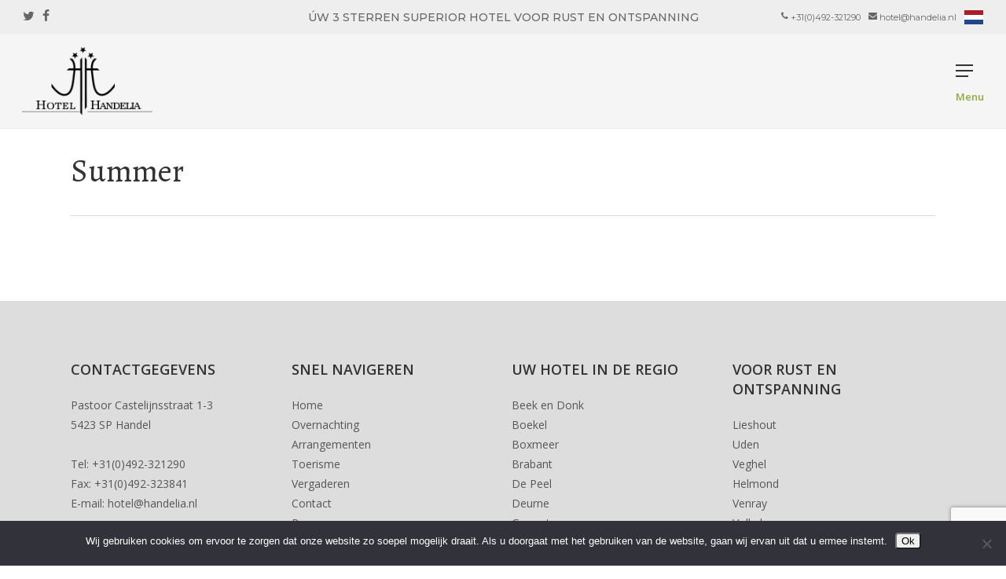

--- FILE ---
content_type: text/html; charset=utf-8
request_url: https://www.google.com/recaptcha/api2/anchor?ar=1&k=6LfaXgYrAAAAAH7BrWF8vhWC6v-4p9XDISLpnQde&co=aHR0cHM6Ly93d3cuaGFuZGVsaWEubmw6NDQz&hl=en&v=PoyoqOPhxBO7pBk68S4YbpHZ&size=invisible&anchor-ms=20000&execute-ms=30000&cb=od3klrlbv5gf
body_size: 48686
content:
<!DOCTYPE HTML><html dir="ltr" lang="en"><head><meta http-equiv="Content-Type" content="text/html; charset=UTF-8">
<meta http-equiv="X-UA-Compatible" content="IE=edge">
<title>reCAPTCHA</title>
<style type="text/css">
/* cyrillic-ext */
@font-face {
  font-family: 'Roboto';
  font-style: normal;
  font-weight: 400;
  font-stretch: 100%;
  src: url(//fonts.gstatic.com/s/roboto/v48/KFO7CnqEu92Fr1ME7kSn66aGLdTylUAMa3GUBHMdazTgWw.woff2) format('woff2');
  unicode-range: U+0460-052F, U+1C80-1C8A, U+20B4, U+2DE0-2DFF, U+A640-A69F, U+FE2E-FE2F;
}
/* cyrillic */
@font-face {
  font-family: 'Roboto';
  font-style: normal;
  font-weight: 400;
  font-stretch: 100%;
  src: url(//fonts.gstatic.com/s/roboto/v48/KFO7CnqEu92Fr1ME7kSn66aGLdTylUAMa3iUBHMdazTgWw.woff2) format('woff2');
  unicode-range: U+0301, U+0400-045F, U+0490-0491, U+04B0-04B1, U+2116;
}
/* greek-ext */
@font-face {
  font-family: 'Roboto';
  font-style: normal;
  font-weight: 400;
  font-stretch: 100%;
  src: url(//fonts.gstatic.com/s/roboto/v48/KFO7CnqEu92Fr1ME7kSn66aGLdTylUAMa3CUBHMdazTgWw.woff2) format('woff2');
  unicode-range: U+1F00-1FFF;
}
/* greek */
@font-face {
  font-family: 'Roboto';
  font-style: normal;
  font-weight: 400;
  font-stretch: 100%;
  src: url(//fonts.gstatic.com/s/roboto/v48/KFO7CnqEu92Fr1ME7kSn66aGLdTylUAMa3-UBHMdazTgWw.woff2) format('woff2');
  unicode-range: U+0370-0377, U+037A-037F, U+0384-038A, U+038C, U+038E-03A1, U+03A3-03FF;
}
/* math */
@font-face {
  font-family: 'Roboto';
  font-style: normal;
  font-weight: 400;
  font-stretch: 100%;
  src: url(//fonts.gstatic.com/s/roboto/v48/KFO7CnqEu92Fr1ME7kSn66aGLdTylUAMawCUBHMdazTgWw.woff2) format('woff2');
  unicode-range: U+0302-0303, U+0305, U+0307-0308, U+0310, U+0312, U+0315, U+031A, U+0326-0327, U+032C, U+032F-0330, U+0332-0333, U+0338, U+033A, U+0346, U+034D, U+0391-03A1, U+03A3-03A9, U+03B1-03C9, U+03D1, U+03D5-03D6, U+03F0-03F1, U+03F4-03F5, U+2016-2017, U+2034-2038, U+203C, U+2040, U+2043, U+2047, U+2050, U+2057, U+205F, U+2070-2071, U+2074-208E, U+2090-209C, U+20D0-20DC, U+20E1, U+20E5-20EF, U+2100-2112, U+2114-2115, U+2117-2121, U+2123-214F, U+2190, U+2192, U+2194-21AE, U+21B0-21E5, U+21F1-21F2, U+21F4-2211, U+2213-2214, U+2216-22FF, U+2308-230B, U+2310, U+2319, U+231C-2321, U+2336-237A, U+237C, U+2395, U+239B-23B7, U+23D0, U+23DC-23E1, U+2474-2475, U+25AF, U+25B3, U+25B7, U+25BD, U+25C1, U+25CA, U+25CC, U+25FB, U+266D-266F, U+27C0-27FF, U+2900-2AFF, U+2B0E-2B11, U+2B30-2B4C, U+2BFE, U+3030, U+FF5B, U+FF5D, U+1D400-1D7FF, U+1EE00-1EEFF;
}
/* symbols */
@font-face {
  font-family: 'Roboto';
  font-style: normal;
  font-weight: 400;
  font-stretch: 100%;
  src: url(//fonts.gstatic.com/s/roboto/v48/KFO7CnqEu92Fr1ME7kSn66aGLdTylUAMaxKUBHMdazTgWw.woff2) format('woff2');
  unicode-range: U+0001-000C, U+000E-001F, U+007F-009F, U+20DD-20E0, U+20E2-20E4, U+2150-218F, U+2190, U+2192, U+2194-2199, U+21AF, U+21E6-21F0, U+21F3, U+2218-2219, U+2299, U+22C4-22C6, U+2300-243F, U+2440-244A, U+2460-24FF, U+25A0-27BF, U+2800-28FF, U+2921-2922, U+2981, U+29BF, U+29EB, U+2B00-2BFF, U+4DC0-4DFF, U+FFF9-FFFB, U+10140-1018E, U+10190-1019C, U+101A0, U+101D0-101FD, U+102E0-102FB, U+10E60-10E7E, U+1D2C0-1D2D3, U+1D2E0-1D37F, U+1F000-1F0FF, U+1F100-1F1AD, U+1F1E6-1F1FF, U+1F30D-1F30F, U+1F315, U+1F31C, U+1F31E, U+1F320-1F32C, U+1F336, U+1F378, U+1F37D, U+1F382, U+1F393-1F39F, U+1F3A7-1F3A8, U+1F3AC-1F3AF, U+1F3C2, U+1F3C4-1F3C6, U+1F3CA-1F3CE, U+1F3D4-1F3E0, U+1F3ED, U+1F3F1-1F3F3, U+1F3F5-1F3F7, U+1F408, U+1F415, U+1F41F, U+1F426, U+1F43F, U+1F441-1F442, U+1F444, U+1F446-1F449, U+1F44C-1F44E, U+1F453, U+1F46A, U+1F47D, U+1F4A3, U+1F4B0, U+1F4B3, U+1F4B9, U+1F4BB, U+1F4BF, U+1F4C8-1F4CB, U+1F4D6, U+1F4DA, U+1F4DF, U+1F4E3-1F4E6, U+1F4EA-1F4ED, U+1F4F7, U+1F4F9-1F4FB, U+1F4FD-1F4FE, U+1F503, U+1F507-1F50B, U+1F50D, U+1F512-1F513, U+1F53E-1F54A, U+1F54F-1F5FA, U+1F610, U+1F650-1F67F, U+1F687, U+1F68D, U+1F691, U+1F694, U+1F698, U+1F6AD, U+1F6B2, U+1F6B9-1F6BA, U+1F6BC, U+1F6C6-1F6CF, U+1F6D3-1F6D7, U+1F6E0-1F6EA, U+1F6F0-1F6F3, U+1F6F7-1F6FC, U+1F700-1F7FF, U+1F800-1F80B, U+1F810-1F847, U+1F850-1F859, U+1F860-1F887, U+1F890-1F8AD, U+1F8B0-1F8BB, U+1F8C0-1F8C1, U+1F900-1F90B, U+1F93B, U+1F946, U+1F984, U+1F996, U+1F9E9, U+1FA00-1FA6F, U+1FA70-1FA7C, U+1FA80-1FA89, U+1FA8F-1FAC6, U+1FACE-1FADC, U+1FADF-1FAE9, U+1FAF0-1FAF8, U+1FB00-1FBFF;
}
/* vietnamese */
@font-face {
  font-family: 'Roboto';
  font-style: normal;
  font-weight: 400;
  font-stretch: 100%;
  src: url(//fonts.gstatic.com/s/roboto/v48/KFO7CnqEu92Fr1ME7kSn66aGLdTylUAMa3OUBHMdazTgWw.woff2) format('woff2');
  unicode-range: U+0102-0103, U+0110-0111, U+0128-0129, U+0168-0169, U+01A0-01A1, U+01AF-01B0, U+0300-0301, U+0303-0304, U+0308-0309, U+0323, U+0329, U+1EA0-1EF9, U+20AB;
}
/* latin-ext */
@font-face {
  font-family: 'Roboto';
  font-style: normal;
  font-weight: 400;
  font-stretch: 100%;
  src: url(//fonts.gstatic.com/s/roboto/v48/KFO7CnqEu92Fr1ME7kSn66aGLdTylUAMa3KUBHMdazTgWw.woff2) format('woff2');
  unicode-range: U+0100-02BA, U+02BD-02C5, U+02C7-02CC, U+02CE-02D7, U+02DD-02FF, U+0304, U+0308, U+0329, U+1D00-1DBF, U+1E00-1E9F, U+1EF2-1EFF, U+2020, U+20A0-20AB, U+20AD-20C0, U+2113, U+2C60-2C7F, U+A720-A7FF;
}
/* latin */
@font-face {
  font-family: 'Roboto';
  font-style: normal;
  font-weight: 400;
  font-stretch: 100%;
  src: url(//fonts.gstatic.com/s/roboto/v48/KFO7CnqEu92Fr1ME7kSn66aGLdTylUAMa3yUBHMdazQ.woff2) format('woff2');
  unicode-range: U+0000-00FF, U+0131, U+0152-0153, U+02BB-02BC, U+02C6, U+02DA, U+02DC, U+0304, U+0308, U+0329, U+2000-206F, U+20AC, U+2122, U+2191, U+2193, U+2212, U+2215, U+FEFF, U+FFFD;
}
/* cyrillic-ext */
@font-face {
  font-family: 'Roboto';
  font-style: normal;
  font-weight: 500;
  font-stretch: 100%;
  src: url(//fonts.gstatic.com/s/roboto/v48/KFO7CnqEu92Fr1ME7kSn66aGLdTylUAMa3GUBHMdazTgWw.woff2) format('woff2');
  unicode-range: U+0460-052F, U+1C80-1C8A, U+20B4, U+2DE0-2DFF, U+A640-A69F, U+FE2E-FE2F;
}
/* cyrillic */
@font-face {
  font-family: 'Roboto';
  font-style: normal;
  font-weight: 500;
  font-stretch: 100%;
  src: url(//fonts.gstatic.com/s/roboto/v48/KFO7CnqEu92Fr1ME7kSn66aGLdTylUAMa3iUBHMdazTgWw.woff2) format('woff2');
  unicode-range: U+0301, U+0400-045F, U+0490-0491, U+04B0-04B1, U+2116;
}
/* greek-ext */
@font-face {
  font-family: 'Roboto';
  font-style: normal;
  font-weight: 500;
  font-stretch: 100%;
  src: url(//fonts.gstatic.com/s/roboto/v48/KFO7CnqEu92Fr1ME7kSn66aGLdTylUAMa3CUBHMdazTgWw.woff2) format('woff2');
  unicode-range: U+1F00-1FFF;
}
/* greek */
@font-face {
  font-family: 'Roboto';
  font-style: normal;
  font-weight: 500;
  font-stretch: 100%;
  src: url(//fonts.gstatic.com/s/roboto/v48/KFO7CnqEu92Fr1ME7kSn66aGLdTylUAMa3-UBHMdazTgWw.woff2) format('woff2');
  unicode-range: U+0370-0377, U+037A-037F, U+0384-038A, U+038C, U+038E-03A1, U+03A3-03FF;
}
/* math */
@font-face {
  font-family: 'Roboto';
  font-style: normal;
  font-weight: 500;
  font-stretch: 100%;
  src: url(//fonts.gstatic.com/s/roboto/v48/KFO7CnqEu92Fr1ME7kSn66aGLdTylUAMawCUBHMdazTgWw.woff2) format('woff2');
  unicode-range: U+0302-0303, U+0305, U+0307-0308, U+0310, U+0312, U+0315, U+031A, U+0326-0327, U+032C, U+032F-0330, U+0332-0333, U+0338, U+033A, U+0346, U+034D, U+0391-03A1, U+03A3-03A9, U+03B1-03C9, U+03D1, U+03D5-03D6, U+03F0-03F1, U+03F4-03F5, U+2016-2017, U+2034-2038, U+203C, U+2040, U+2043, U+2047, U+2050, U+2057, U+205F, U+2070-2071, U+2074-208E, U+2090-209C, U+20D0-20DC, U+20E1, U+20E5-20EF, U+2100-2112, U+2114-2115, U+2117-2121, U+2123-214F, U+2190, U+2192, U+2194-21AE, U+21B0-21E5, U+21F1-21F2, U+21F4-2211, U+2213-2214, U+2216-22FF, U+2308-230B, U+2310, U+2319, U+231C-2321, U+2336-237A, U+237C, U+2395, U+239B-23B7, U+23D0, U+23DC-23E1, U+2474-2475, U+25AF, U+25B3, U+25B7, U+25BD, U+25C1, U+25CA, U+25CC, U+25FB, U+266D-266F, U+27C0-27FF, U+2900-2AFF, U+2B0E-2B11, U+2B30-2B4C, U+2BFE, U+3030, U+FF5B, U+FF5D, U+1D400-1D7FF, U+1EE00-1EEFF;
}
/* symbols */
@font-face {
  font-family: 'Roboto';
  font-style: normal;
  font-weight: 500;
  font-stretch: 100%;
  src: url(//fonts.gstatic.com/s/roboto/v48/KFO7CnqEu92Fr1ME7kSn66aGLdTylUAMaxKUBHMdazTgWw.woff2) format('woff2');
  unicode-range: U+0001-000C, U+000E-001F, U+007F-009F, U+20DD-20E0, U+20E2-20E4, U+2150-218F, U+2190, U+2192, U+2194-2199, U+21AF, U+21E6-21F0, U+21F3, U+2218-2219, U+2299, U+22C4-22C6, U+2300-243F, U+2440-244A, U+2460-24FF, U+25A0-27BF, U+2800-28FF, U+2921-2922, U+2981, U+29BF, U+29EB, U+2B00-2BFF, U+4DC0-4DFF, U+FFF9-FFFB, U+10140-1018E, U+10190-1019C, U+101A0, U+101D0-101FD, U+102E0-102FB, U+10E60-10E7E, U+1D2C0-1D2D3, U+1D2E0-1D37F, U+1F000-1F0FF, U+1F100-1F1AD, U+1F1E6-1F1FF, U+1F30D-1F30F, U+1F315, U+1F31C, U+1F31E, U+1F320-1F32C, U+1F336, U+1F378, U+1F37D, U+1F382, U+1F393-1F39F, U+1F3A7-1F3A8, U+1F3AC-1F3AF, U+1F3C2, U+1F3C4-1F3C6, U+1F3CA-1F3CE, U+1F3D4-1F3E0, U+1F3ED, U+1F3F1-1F3F3, U+1F3F5-1F3F7, U+1F408, U+1F415, U+1F41F, U+1F426, U+1F43F, U+1F441-1F442, U+1F444, U+1F446-1F449, U+1F44C-1F44E, U+1F453, U+1F46A, U+1F47D, U+1F4A3, U+1F4B0, U+1F4B3, U+1F4B9, U+1F4BB, U+1F4BF, U+1F4C8-1F4CB, U+1F4D6, U+1F4DA, U+1F4DF, U+1F4E3-1F4E6, U+1F4EA-1F4ED, U+1F4F7, U+1F4F9-1F4FB, U+1F4FD-1F4FE, U+1F503, U+1F507-1F50B, U+1F50D, U+1F512-1F513, U+1F53E-1F54A, U+1F54F-1F5FA, U+1F610, U+1F650-1F67F, U+1F687, U+1F68D, U+1F691, U+1F694, U+1F698, U+1F6AD, U+1F6B2, U+1F6B9-1F6BA, U+1F6BC, U+1F6C6-1F6CF, U+1F6D3-1F6D7, U+1F6E0-1F6EA, U+1F6F0-1F6F3, U+1F6F7-1F6FC, U+1F700-1F7FF, U+1F800-1F80B, U+1F810-1F847, U+1F850-1F859, U+1F860-1F887, U+1F890-1F8AD, U+1F8B0-1F8BB, U+1F8C0-1F8C1, U+1F900-1F90B, U+1F93B, U+1F946, U+1F984, U+1F996, U+1F9E9, U+1FA00-1FA6F, U+1FA70-1FA7C, U+1FA80-1FA89, U+1FA8F-1FAC6, U+1FACE-1FADC, U+1FADF-1FAE9, U+1FAF0-1FAF8, U+1FB00-1FBFF;
}
/* vietnamese */
@font-face {
  font-family: 'Roboto';
  font-style: normal;
  font-weight: 500;
  font-stretch: 100%;
  src: url(//fonts.gstatic.com/s/roboto/v48/KFO7CnqEu92Fr1ME7kSn66aGLdTylUAMa3OUBHMdazTgWw.woff2) format('woff2');
  unicode-range: U+0102-0103, U+0110-0111, U+0128-0129, U+0168-0169, U+01A0-01A1, U+01AF-01B0, U+0300-0301, U+0303-0304, U+0308-0309, U+0323, U+0329, U+1EA0-1EF9, U+20AB;
}
/* latin-ext */
@font-face {
  font-family: 'Roboto';
  font-style: normal;
  font-weight: 500;
  font-stretch: 100%;
  src: url(//fonts.gstatic.com/s/roboto/v48/KFO7CnqEu92Fr1ME7kSn66aGLdTylUAMa3KUBHMdazTgWw.woff2) format('woff2');
  unicode-range: U+0100-02BA, U+02BD-02C5, U+02C7-02CC, U+02CE-02D7, U+02DD-02FF, U+0304, U+0308, U+0329, U+1D00-1DBF, U+1E00-1E9F, U+1EF2-1EFF, U+2020, U+20A0-20AB, U+20AD-20C0, U+2113, U+2C60-2C7F, U+A720-A7FF;
}
/* latin */
@font-face {
  font-family: 'Roboto';
  font-style: normal;
  font-weight: 500;
  font-stretch: 100%;
  src: url(//fonts.gstatic.com/s/roboto/v48/KFO7CnqEu92Fr1ME7kSn66aGLdTylUAMa3yUBHMdazQ.woff2) format('woff2');
  unicode-range: U+0000-00FF, U+0131, U+0152-0153, U+02BB-02BC, U+02C6, U+02DA, U+02DC, U+0304, U+0308, U+0329, U+2000-206F, U+20AC, U+2122, U+2191, U+2193, U+2212, U+2215, U+FEFF, U+FFFD;
}
/* cyrillic-ext */
@font-face {
  font-family: 'Roboto';
  font-style: normal;
  font-weight: 900;
  font-stretch: 100%;
  src: url(//fonts.gstatic.com/s/roboto/v48/KFO7CnqEu92Fr1ME7kSn66aGLdTylUAMa3GUBHMdazTgWw.woff2) format('woff2');
  unicode-range: U+0460-052F, U+1C80-1C8A, U+20B4, U+2DE0-2DFF, U+A640-A69F, U+FE2E-FE2F;
}
/* cyrillic */
@font-face {
  font-family: 'Roboto';
  font-style: normal;
  font-weight: 900;
  font-stretch: 100%;
  src: url(//fonts.gstatic.com/s/roboto/v48/KFO7CnqEu92Fr1ME7kSn66aGLdTylUAMa3iUBHMdazTgWw.woff2) format('woff2');
  unicode-range: U+0301, U+0400-045F, U+0490-0491, U+04B0-04B1, U+2116;
}
/* greek-ext */
@font-face {
  font-family: 'Roboto';
  font-style: normal;
  font-weight: 900;
  font-stretch: 100%;
  src: url(//fonts.gstatic.com/s/roboto/v48/KFO7CnqEu92Fr1ME7kSn66aGLdTylUAMa3CUBHMdazTgWw.woff2) format('woff2');
  unicode-range: U+1F00-1FFF;
}
/* greek */
@font-face {
  font-family: 'Roboto';
  font-style: normal;
  font-weight: 900;
  font-stretch: 100%;
  src: url(//fonts.gstatic.com/s/roboto/v48/KFO7CnqEu92Fr1ME7kSn66aGLdTylUAMa3-UBHMdazTgWw.woff2) format('woff2');
  unicode-range: U+0370-0377, U+037A-037F, U+0384-038A, U+038C, U+038E-03A1, U+03A3-03FF;
}
/* math */
@font-face {
  font-family: 'Roboto';
  font-style: normal;
  font-weight: 900;
  font-stretch: 100%;
  src: url(//fonts.gstatic.com/s/roboto/v48/KFO7CnqEu92Fr1ME7kSn66aGLdTylUAMawCUBHMdazTgWw.woff2) format('woff2');
  unicode-range: U+0302-0303, U+0305, U+0307-0308, U+0310, U+0312, U+0315, U+031A, U+0326-0327, U+032C, U+032F-0330, U+0332-0333, U+0338, U+033A, U+0346, U+034D, U+0391-03A1, U+03A3-03A9, U+03B1-03C9, U+03D1, U+03D5-03D6, U+03F0-03F1, U+03F4-03F5, U+2016-2017, U+2034-2038, U+203C, U+2040, U+2043, U+2047, U+2050, U+2057, U+205F, U+2070-2071, U+2074-208E, U+2090-209C, U+20D0-20DC, U+20E1, U+20E5-20EF, U+2100-2112, U+2114-2115, U+2117-2121, U+2123-214F, U+2190, U+2192, U+2194-21AE, U+21B0-21E5, U+21F1-21F2, U+21F4-2211, U+2213-2214, U+2216-22FF, U+2308-230B, U+2310, U+2319, U+231C-2321, U+2336-237A, U+237C, U+2395, U+239B-23B7, U+23D0, U+23DC-23E1, U+2474-2475, U+25AF, U+25B3, U+25B7, U+25BD, U+25C1, U+25CA, U+25CC, U+25FB, U+266D-266F, U+27C0-27FF, U+2900-2AFF, U+2B0E-2B11, U+2B30-2B4C, U+2BFE, U+3030, U+FF5B, U+FF5D, U+1D400-1D7FF, U+1EE00-1EEFF;
}
/* symbols */
@font-face {
  font-family: 'Roboto';
  font-style: normal;
  font-weight: 900;
  font-stretch: 100%;
  src: url(//fonts.gstatic.com/s/roboto/v48/KFO7CnqEu92Fr1ME7kSn66aGLdTylUAMaxKUBHMdazTgWw.woff2) format('woff2');
  unicode-range: U+0001-000C, U+000E-001F, U+007F-009F, U+20DD-20E0, U+20E2-20E4, U+2150-218F, U+2190, U+2192, U+2194-2199, U+21AF, U+21E6-21F0, U+21F3, U+2218-2219, U+2299, U+22C4-22C6, U+2300-243F, U+2440-244A, U+2460-24FF, U+25A0-27BF, U+2800-28FF, U+2921-2922, U+2981, U+29BF, U+29EB, U+2B00-2BFF, U+4DC0-4DFF, U+FFF9-FFFB, U+10140-1018E, U+10190-1019C, U+101A0, U+101D0-101FD, U+102E0-102FB, U+10E60-10E7E, U+1D2C0-1D2D3, U+1D2E0-1D37F, U+1F000-1F0FF, U+1F100-1F1AD, U+1F1E6-1F1FF, U+1F30D-1F30F, U+1F315, U+1F31C, U+1F31E, U+1F320-1F32C, U+1F336, U+1F378, U+1F37D, U+1F382, U+1F393-1F39F, U+1F3A7-1F3A8, U+1F3AC-1F3AF, U+1F3C2, U+1F3C4-1F3C6, U+1F3CA-1F3CE, U+1F3D4-1F3E0, U+1F3ED, U+1F3F1-1F3F3, U+1F3F5-1F3F7, U+1F408, U+1F415, U+1F41F, U+1F426, U+1F43F, U+1F441-1F442, U+1F444, U+1F446-1F449, U+1F44C-1F44E, U+1F453, U+1F46A, U+1F47D, U+1F4A3, U+1F4B0, U+1F4B3, U+1F4B9, U+1F4BB, U+1F4BF, U+1F4C8-1F4CB, U+1F4D6, U+1F4DA, U+1F4DF, U+1F4E3-1F4E6, U+1F4EA-1F4ED, U+1F4F7, U+1F4F9-1F4FB, U+1F4FD-1F4FE, U+1F503, U+1F507-1F50B, U+1F50D, U+1F512-1F513, U+1F53E-1F54A, U+1F54F-1F5FA, U+1F610, U+1F650-1F67F, U+1F687, U+1F68D, U+1F691, U+1F694, U+1F698, U+1F6AD, U+1F6B2, U+1F6B9-1F6BA, U+1F6BC, U+1F6C6-1F6CF, U+1F6D3-1F6D7, U+1F6E0-1F6EA, U+1F6F0-1F6F3, U+1F6F7-1F6FC, U+1F700-1F7FF, U+1F800-1F80B, U+1F810-1F847, U+1F850-1F859, U+1F860-1F887, U+1F890-1F8AD, U+1F8B0-1F8BB, U+1F8C0-1F8C1, U+1F900-1F90B, U+1F93B, U+1F946, U+1F984, U+1F996, U+1F9E9, U+1FA00-1FA6F, U+1FA70-1FA7C, U+1FA80-1FA89, U+1FA8F-1FAC6, U+1FACE-1FADC, U+1FADF-1FAE9, U+1FAF0-1FAF8, U+1FB00-1FBFF;
}
/* vietnamese */
@font-face {
  font-family: 'Roboto';
  font-style: normal;
  font-weight: 900;
  font-stretch: 100%;
  src: url(//fonts.gstatic.com/s/roboto/v48/KFO7CnqEu92Fr1ME7kSn66aGLdTylUAMa3OUBHMdazTgWw.woff2) format('woff2');
  unicode-range: U+0102-0103, U+0110-0111, U+0128-0129, U+0168-0169, U+01A0-01A1, U+01AF-01B0, U+0300-0301, U+0303-0304, U+0308-0309, U+0323, U+0329, U+1EA0-1EF9, U+20AB;
}
/* latin-ext */
@font-face {
  font-family: 'Roboto';
  font-style: normal;
  font-weight: 900;
  font-stretch: 100%;
  src: url(//fonts.gstatic.com/s/roboto/v48/KFO7CnqEu92Fr1ME7kSn66aGLdTylUAMa3KUBHMdazTgWw.woff2) format('woff2');
  unicode-range: U+0100-02BA, U+02BD-02C5, U+02C7-02CC, U+02CE-02D7, U+02DD-02FF, U+0304, U+0308, U+0329, U+1D00-1DBF, U+1E00-1E9F, U+1EF2-1EFF, U+2020, U+20A0-20AB, U+20AD-20C0, U+2113, U+2C60-2C7F, U+A720-A7FF;
}
/* latin */
@font-face {
  font-family: 'Roboto';
  font-style: normal;
  font-weight: 900;
  font-stretch: 100%;
  src: url(//fonts.gstatic.com/s/roboto/v48/KFO7CnqEu92Fr1ME7kSn66aGLdTylUAMa3yUBHMdazQ.woff2) format('woff2');
  unicode-range: U+0000-00FF, U+0131, U+0152-0153, U+02BB-02BC, U+02C6, U+02DA, U+02DC, U+0304, U+0308, U+0329, U+2000-206F, U+20AC, U+2122, U+2191, U+2193, U+2212, U+2215, U+FEFF, U+FFFD;
}

</style>
<link rel="stylesheet" type="text/css" href="https://www.gstatic.com/recaptcha/releases/PoyoqOPhxBO7pBk68S4YbpHZ/styles__ltr.css">
<script nonce="35KfRhU-stpoTTI4Jkd80A" type="text/javascript">window['__recaptcha_api'] = 'https://www.google.com/recaptcha/api2/';</script>
<script type="text/javascript" src="https://www.gstatic.com/recaptcha/releases/PoyoqOPhxBO7pBk68S4YbpHZ/recaptcha__en.js" nonce="35KfRhU-stpoTTI4Jkd80A">
      
    </script></head>
<body><div id="rc-anchor-alert" class="rc-anchor-alert"></div>
<input type="hidden" id="recaptcha-token" value="[base64]">
<script type="text/javascript" nonce="35KfRhU-stpoTTI4Jkd80A">
      recaptcha.anchor.Main.init("[\x22ainput\x22,[\x22bgdata\x22,\x22\x22,\[base64]/[base64]/[base64]/[base64]/[base64]/[base64]/[base64]/[base64]/[base64]/[base64]\\u003d\x22,\[base64]\\u003d\x22,\x22TxNPNcKLwqDDqGgWaHA/wpc8OmbDjGHCnClmecO6w7Mgw7nCuH3Dm2DCpzXDr3DCjCfDocKtScKcXwoAw4AgGShpw4ARw74BKsK1LgEVR0U1Oh8Xwr7ColDDjwrClcOcw6EvwoIMw6zDisKKw71sRMOowrvDu8OEPh7CnmbDh8K1wqA8wooew4Q/A2TCtWBsw50OfxTCosOpEsOUYnnCumoYIMOawqMrdW84HcODw4bCpg8vwobDtMKWw4vDjMOxDRtWbMK4wrzCssO6dD/Cg8Oaw7nChCfCrsOiwqHCtsKRwqJVPhLChsKGUcOJQCLCq8K0wpnClj8hwqPDl1wpwoDCswwTwr/CoMKlwotmw6QVwozDo8KdSsOSwo3Dqidfw6sqwr9Yw7jDqcKtw60Hw7JjO8OaJCzDmF/DosOow5kRw7gQw4Aow4ofehZFA8K/CMKbwpUlIF7DpxTDmcOVQ3clEsK+E0xmw4snw5HDicOqw4XCk8K0BMKqZMOKX3zDl8K2J8Klw7LCncOSPcO1wqXCl1DDg2/DrTPDgCo5A8KIB8O1SQfDgcKLHHYbw4zCmD7CjmkDwr/DvMKcw4QKwq3CuMODKcKKNMKmEsOGwrMTOz7CqVNHYg7CtMOWahEQBcKDwos0wqMlQcOGw6BXw712wqhTVcO2K8K8w7NffzZuw6l9woHCucOPS8OjZSTCjsOUw5daw7/DjcKPZMOtw5PDq8OmwrQ+w77Cl8O/[base64]/CsHfCqsKQwrLDmsOKY3NrMEHDskUbSy9EI8OqworCq3htaVZzdDHCvcKcdsO5fMOWDcKMP8OjwpFqKgXDqMO0HVTDhsKVw5gCDMOvw5d4wpbCjHdKwpHDkFU4FcO+bsOdRcOgWlfCvn/Dpytkwq/DuR/CoXUyFVPDgcK2OcOyYS/DrFdqKcKVwqBGMgnClAZLw5pEw4rCncO5wqxpXWzCoyXCvSgsw73Dkj0YwpXDm19Uwp/[base64]/Do8KIwphqwqspwrjCohrCkcORVsKYwrloewQGFsO8wqUMwp/[base64]/[base64]/DvMKbUzJ3wqDDvsKXNwHDr23Dt8OlJwPDqAoTG3h7w43Cgl3DtGHCphgnHWfDlwbCrHQbTRoVw4bDksKLSHDDj19ZOhJwa8ODwqzDsndAw54qw5Uww54+wrTCksKyKWnDucKjwpA4wrPDrE4sw59KBXQgd0zCgkDDrF8mw4MJQ8O/AhZ3w73CucOtw5DDuxsMWcKEw6l9EX4XwrvDp8K2wofDh8Kdw47DlMO5woLDi8KlVTR3wqTClygmMQXDusOuNsOgw5jDn8Ovw6RJwpfCn8Kywr/CisK+AX7CiyJww4vDtkXCrFzDqMO5w74WeMKMVMKeD3vCmgwJw5zClcOgwp4nw6bDk8KywoHDvlQbIMOOwrnCtsK1w5Nje8OlXW7Ck8ONIz7DjsK+cMKjUXx+RWRdw5E4eXtSQsOFTsKKw7/CosKlw5gIU8K3acKjDxpxMcKAw7zDul7Dt3HCnXDCiFYzG8KsVsKOw55Fw70fwrV3EC3Cl8OxZxPCnsKiXsO5wp4Sw4BfWsKIw73CisKNwoTCixLCksKVw6rCkcOrayXCsys8ZMOjw4rCl8K5w44oVTwnfC/CnSc9w5HCqxp8w4vDsMOlw5TChMOqwpXChmHDkMOww5bDtE/CnnrCtsKhJSB1wo1OYWTCgsOgw6DCjXXDr3PDgcOJPyVowqU7w7w9bjElSVgcdQdbA8KHCcOdIcKFwrLClQTCs8Oyw4d+QhNXJXXCql8Jw4vClsOAw7/[base64]/Cgyw7G8OTw60Mw4PCqybClCPDqGoiwp9hfFbCqXrDsCQ1wr3Dh8O/SQVkw5NfKEbCksOWw4XChS/CuDjDrAPCjcOowqFqw48Sw6TCjHXCp8KTJMKfw7Q4XVlpw4o+wrh/cVpsbcKZwpsNwonDjBQTwrjCiEvCnVPCgm5TworCuMKawq3CqBEkwpFiw7NkK8Ogw77CqMOYw4vDosKHNnlbw6HClsK9Li/Ck8OewpIow4rDvsOHw4RAfhTCisKlGSfCnsKiwohWZhBdw51JLcO4w53Cj8OBIF0Vwpg3JcKkwpN7WiBcw5s6TG/DpsO6QAvDmzAIKMOlw6nCrsODw57Cu8OcwqdIw7/Dt8KawqpJw7nDscOlwqzCgcOPYUsKw4bCtMKiw67DlyNMIw83wozDocOqEizCt3/DrcOec1XCm8OYSsKGwq3DnsOBw6HDhMOKwppHw4N+wq90w7zCpVvCkz/CsX/DkcOHwoDDgnFbw7VzU8O5NMKwJsO6woTCqsK8ecKiwrdYNWsnecK9MsO8w6EEwqVjfsK7wqUgaStSw4tzcsO3wodvw7HCsXFcYxPDmMOswq/CucOlXBvCrMOTwr0LwpEkw7peF8OkT2ldAsOuRcKyGMKeL0nCkkE5w5zCgH8iw41KwowOwqPCiU4+bsOcwpLClAsJw7nDm2rCq8KQLlLDssOlDGZxS1gLXMK+wrrDqE3CoMOrw53DtCXDhsOzaj7DmBZvwqVKw5hQwqjCncK5wq0MRsKrRBjCnSvDuS/CmQbDpEY0w57DnMK1OSkyw4gEY8O4wo0rZ8KoYGpkCsOeEsOBYMOSwqHCjH7ChGgsBcOSHhfCgsKiwovDpGY9wp4+C8OCbcKcw6bDiUcvw63DsnAFw4zDrMOlw7PDq8O+wrvDnnfClTtxw6nCvzfCnMK1Pkc/w5bDmMKUOnDCgcKHw4A4AmvDvT7CnMK/[base64]/w6zCm3LDjsKQOmltw6BUMMOCw79yw7Eiw5PDjEXCkxFcw4YVwoE/w7PDhsOWwpfDgcKmw6oHasOXw47Cpi7DncO8TF7CtSzCpsOiGiXCtsKmfFnDnMOzwooUPC8WwqPDhl4sX8ODRMOdwovClT/CjMKee8OGworDhDNbXw/CuAvDv8Knwqxmwr7Cl8KxwpDCrAnDhMKIw4vCvE4qwqHCnxDDjMKJXCQTGzvDqcO5UBzDmsKNwpIFw4/CmGQLw5dYw6HCniHDpsO5wqbCgsOFHMKPK8OMKMO6KcK8w4VdF8Ktw5rChXRlVsONNsKNfcKTbsOmKz7CjsK6wpQPWBbCryHCi8O+w4PCiRcPwrtdwqXDuBzDhVpewqbDh8Kyw77DhllGw6VfS8OkMMOWw4Z6UsKRF3QAw5PCpCfDlcKYwpEgBsKOGA0/[base64]/DvV8xSDnCtVlgwpwmLMOawr/CiSjDkcOKw6kWwroSw6dMw6sGwpPDksOaw7jDpMOsFsKkwo1two3CuTwqacOkHMKhw4fDs8KvwqnDsMKLasKzw7DCom1uwpJ8wplxYgnDv3LDpxpEVh4Mw4lxCsOjL8KGwq5KEMKhN8OReCoMw6/Dq8Krw5LDiWvDgBPDjTR1w6xPwpV3w7HDkhpQwqTDhSI9G8OGwo1MwrbDtsKVw54qw5EkM8O0A0HDmFgKJsK+IWA/worCocK5PMOBMWA2w7BZesKLMcK6w69Nw5DCrsOcTwUuw7AAwovCiSLCu8KjWsOJFWTDrcOWwqJ2w4UHw6PDtH/[base64]/wozDusKVwpJoc1Qrw4xEw4fClCHCrBANRiYoLnPCrsKvbcK8wqtRAMORT8KGZxpyV8OCMBU9wpRPw5s+R8OqTMO2wrzDuH3Dpi9ZEcKSwqLClxYgKsKONMOaTGgkw4nDk8OxBGHDmsOaw5YmR2rDoMO2w5UWWMO9SyPDuXJNwrZJwpvDjsO4XcOUwq/CqsKGwo7CvXx4w5XCssK0CxjDpMOIw4VebcKCRm45f8OPWsONwp/DvVA2ZcOAcsKmwp7CkgvCoMKPXsOzKl7Ck8KaM8Kzw7QzZBwZbcKhGcOYw53CucKjw65Qd8KzbsOHw6hTw5PDtsKdEH/Doh0kwpBCCnNowr3DvQjClMOiRnFDwo0iNFjDhsOwwqDCtsOmwqXCnsKFwojDkjMqwpDCpl/CkMO1woE0ey/Dp8KZwpXCpcKew6FdwrPDo08bXELCmwzCilp9aiHDkgw5wqHCnR8EJcOtXURneMOcwonDqcOBw63DhHc/[base64]/[base64]/Dm2UUHhTDmMOUa0/CkA/DksKrNCHCkMOBwrfCjcKEfRtWeiFqZMKdwpEXDCPCllwNw4nDh0xvw4oqwrnDvcO6IcOyw4DDpcKpX2TChcOjWcKswpBMwpPDtsK0P0zDg0Y8w4jDjEoAacKaSkFOw7nClMOww7LDqsKDKk/CiwwPAMOhPsKUa8Opw41nWgLDvcOXw7LDjMOowoTCsMKyw6UaMcKpwo7DnsO8WQrCvMK7XsORw7FbwpfCl8KkwpFSOcOfXMKHwpcuwqrDs8KNOWPDpMKxwqXDqGU9w5Q9WcKYw6d2Y1/CncK2XFwaw7nDhGI9wpHDpAvDihzDrhzDrQVawpvCuMOewrPCmMKBwqM2XMKzVcKIbcOCDUvCpMOkMSh3w5fDk3hcw7lADzpfOHYmw6/CkMOhwonDp8KTwowOw55RTT0qwpsif07Ck8OMw67CnsKIw4PDtFrDq1kbwoLCn8KLN8KVbCDDlQnDpU/Ci8OkXToHWzfCi1jDoMO3wqdoSSB5w7nDgyMRbl/CpELDuAkFfSfCnsK5XcOFFTVzwqo2J8KSw51pW0IUGsOaw5zCqsOOEhZMwrnDvMOtEwsoCcOrF8KVRyvCjTY/wqLDi8KPwoVefA7Cl8KPe8KGBV7DjCnDlMKTOwt4M0HCpMKawrx3wpkACMOQT8Oyw73DgcOuZE8Uwpx3TMKRWMKVw6nDuzx4AcOuw4RTHlsxIMKIwp3CmWXDvcKVw7vDtsKvwqzCk8KkAcOGTDsEJFPDvMKPwqIpDcODwrfCkjzCk8KZwpnCtMKyw7/DlMKuw6jCt8O7wrkww5Rxwp/DlsKHZVjDt8KbJxJ2w5MUKSQQw5zDo3DCjxvClsO8wpQDRFTDrDQzw6jComzDqcKsaMKYWcKqd2PDmcKFUWzDmXsdcsKeW8OWw5Y5w7lhMQp6wpM6wqsyTMOxHsKnwpNLTsO9w5rClcKCIhFHw69rw7HCsSdSw7zDisKBHh/[base64]/[base64]/wr5hKcOpwoBoKzfCoAIjwpfDoSzCqMOZwrMYLgTCvDZIwohkwp01ZcO/dsOZw7IWw5xIwqxxw4QdIm7DpgzCrRnDjmN2w6TDscK9Y8OZw4jDsMKRwqDDmsOEwoTDp8KYw6fDqcOKMTRWaW5LwqTDlD48a8KfHMOnNsKBwrkswr/CpwAgwqokwq94wrxPV2AMw5YsCCs6MMKQHMO2HmE1w7zCscOmwqrDsxM2dsOSchzCssKeOcOJX1/CgsOEwp80HMOuUsKIw5oSd8OKbcKZwrJtw79Fw63Cj8OMwrzDjhfCrcKmw4lUDsOqJ8OHScONTXvDtcKFSS1gKgwvw6NMwpvDusO+wow7w7rCsQt3w7/Cr8KPw5XDkMOmw6XDhMK1EcKmScKtUU1jYcOhacOHLMKMw4Jywp5lcjIOcsKbw4tvLcOpw7rDucKIw7sHHDLCtMOPAsODw7nDtSPDtDQLwrUywoczw6kvCMKBSMO4w49nHX3Ct1/CnVjCo8KgbQFobxs9wq7CskVGM8Oew4Jww6dEwpnDskPCsMOBdsKyGsKDKcOAw5Y6wrw7Z0c5H0A/wrE0w7gDw58KdgPDpcKtdcO7w7BywpbCscKRwrHCq0RowqTCgcKbAMKQwpTDp8KbUXvDkXzDssK/wpvDlsOLPsOTRBzCncKbwqzDpA7CmsO3PjDCv8KKfFpkw7wzw6/DqXHDtnXDs8KEw5oHIgbDs1/[base64]/JRvCsMOgRRvDi1XDr2HCpl3CjMK8w4F4wrjCvmBjSE3DpsOuXMKNwppgehjCi8KQUBMrwo8oBRQYCUsQworCnsKmwq9Vwr7Ct8O7EcOLLsKoCz3DscK0f8OzFcK6wo12WC3DtsK4QcOJf8KuwoIWbxVWw6rCrwotDsKPwrfDhsKVw4lqw6/[base64]/X1FHwqHCkMKzUMOLJzrCkXzCjz0pd8O1SMOdbsK9EMOFBsKXDMKXw77CkCDDlV/DgsOTRk/[base64]/wrzDpSPChD8Kw4fCmnbDuMOpRcK8wotrwo3DjcOFwq8fwo7CisK+w7R0w5NswpTDvMOGw4DCuxLDtA7Co8OWNyPCjsKtKsOvwofCkH3Do8Klw454X8Ksw6EXJsObV8KZwooKC8Kuw7bDrcOccRrClXfDkHYywrUOd0lKOh3Cs1/CgcOvCQNlw48Pwq0qwqjDh8Kyw5VdAMOcw7Vsw6Q4wrrCsQ3Dh2rCq8KQw5nDl1XCpsOqw4jCoQvCssOxTMKeG1DCnijCoQjDtcOqCFBdwpvDm8Ofw4RhUCZuwoPCqHnDs8KhUSXCvsOUw4zCi8KawqnCosKqwqkKwovCvF/CoA/CiHLDkMK6HTrDjcKlBMOeaMOcUVd3w7rCsEPDgisqw4PCqsOawrRMP8KIMShtKMOiw54swpfCmMOOOsKjZRJ1wo3Dnk/Dkw0dBDfDnMOGwrt9w7BkwqvDhlnCkcOmScOgwosKFMOVKcKEw7/DuW8SfsO3CVnCqC3DrCsoaMO1w6jDlE9zcsKCwo8UKcKYbEjCvsKaZ8OxE8OvDQnCiMOBOcOaAkVXbkXDnMKyHcOFwohNXTU1w5M/BcO6w4/DsMK1FMKTwqhNNHTDrFHDhGhTJsKEcsO4w6PDlQ/DrsKnKsOFDlHCvcO4NmsIQBrCgjPCtsKzw67DjwrDhkZ9w7gvYlwBMkNOWcKtwqHDpjPClTzDksO+w48ywpxfwpsHQ8KHdsOxw4NDODkJYmvCp1IfZ8KJw5B3wovDsMO/RMOMw5jCgsOPwqnDicOXO8KEwqhzCMOEwo3DusO9wr/DrsOCwq85FsKgY8OKw4zClcK8w5lew47Du8O7QictHR97w69xV14uw7UYw7EJRHXClMKiw712wpRyRzzCucOFTg/CowcEwq7Cj8K6czLDpRUOwq7DvcKgw6DDj8OIwrciwoNfPm4SD8Oaw7XDpxjCt1VMQQ/DvMOwWMOywpHDk8KIw4jCmsKBwozCuT5Awo12O8K3DsO8w7HCg2oHwot+EcOxCsKZw7TCgsOuw54AKcOTw5INJ8KiLRBCw77DsMOGwp/DtFMhWUw3VsO3wqDCv2dbw70cdsOzwqVgW8KKw7bDuFZpwoYcwrdmwoAmwqLCh0DCkcKfEwXCph3DhMOfFWbCn8KxfD/Cq8Osf2Apw5HCsWPDrMOTVsK+ZBHCoMOXw4TDscKcwrLDm1sYdV1cTcKkBVdOwph4fMOEw4BqKGpjw7TCpx4EFj52w6vDm8O/[base64]/DvcOWPl8fE3JcwrbDoD7DhMKzw4hfw4LCgVscwpE3wpJuczTDtcO/IcOfwo3CvcKuXMOOUMOgMDpqGQx+AhxKwr7CnkrCrkAxFlXDosK/HXHDr8KLTC3CiA0AS8KSYCfDrMKlwoHDnW0/[base64]/DmMOaPMKKJy/Cg8KQS20wTC5kWMKYYng6w6xCQMK8w65ew5rCrX8TwqrCq8KAw4bDj8KJFcKZfhgXFC8BKgrDncOnP2VWMcK6bQTCmMKcw6TDjUsTw6/CjsORRisiwo8QNcKJaMKaXG3CksKawrsoTknDmsOSDsK/w4liwrTDmxXCsBbDlwViw4kdwr7Dt8OKwrk8FV3CisOpwrLDvi5Vw6XDgMKRH8KNw4fDqgrDqcOHwpHCtcK9wrHDjMOdwq7Ck1bDjsKsw7ptYw9BwpPCkcOxw4bChyYDPT/[base64]/CiW4+w4sGwqfDhMKUTMKDSsKNwoBew6YUGw9rOhTDrcOBwrTDqsK/YUZYLMO7CyACw6tfM1F9MsOnTMKQICbDrBDCtzJAwp3Dp3PDryTDrD1GwoNoRws0N8KvTMKAPQhJAxYAB8K6w6XCimjDlsOrwpPDkyvDtsOpwqc6XiXCgMKyAMK7akVxw4xcwprClMKYwqzCr8K7w7NfdMO8w6ZHXcO6I0BDS2zCtV/CmjvDpcKrwp/CssKzwqXClAJMGMKsXwXDjcK5wr5RG1bDmn3Dk27DoMKIwqrDgMOvw6xBO0/Dth/Cq0NDU8Kgw7zCtAHDuU7CiU9TD8OgwpgmBgwoC8Orwqk4w5rDs8OGw6Evw6XDijswwprCrjzCvcK2wpFOaxzDvnLDglDChzjDncOrwoBTwrDCrXxbDMOiMhbDjxsuGgTCqHHDoMOrw73Co8OQwp/DuCnChXoPU8OIwqDCicO6RMK/[base64]/wo4/[base64]/wrPDjsK/[base64]/f184dsOWMMOUwovCh1TDiMOyLDDDqsK5e3jDrMKYeWsYw4dew7oCw4XCmmvCrsKjw5kqXMKUNcOtOMOMScOrbcKHVcKRDsOvwqAewr9lwpICwr8HesKFfxrCgMKYbQAAbyd+HMOha8KHNcKPwqsXcFLCgC/ChALDs8K6w7hpSgvDr8KDwpfDocORw4rCkcKOw5tZecK1Bzwww5PCi8K1TyfCin9SNsKxKy/CpcKJwrY+SsKAw6d7woPDksO3H0sowp3DrsKPAmgPw6LDol3DgmPDr8O9LsK0Ji1KwoLDvijDrmXDsDpWwrBgEMKBwp3Doj14wp1cw5UhfsOPwrkCDCLDkT/DisK+wotbLMOOw7RCw6l/wqhjw6oKwok4w5zCoMKQCFnCjl14w6oUwqzDoFnDsVl9w7Nkwrt7w783wqXDryE4eMK3XcOpw57CpsOtw7NSwqbDvMOzwrTDs2M1wpkLw6PDt3/[base64]/[base64]/[base64]/[base64]/CvFJnS8Kiw6LCmsOtwpFOwqzDosK5JcO1J09kIsKKDzMval3CgsKTw7Qowr/DkCjDq8KHX8KIw7cZWMKfwpTCl8KQaBTDlmTDtsK4MMOrw5fCjlrCqQIwXcOsF8Kzw4TDjgDDqcOEwqXCnsKDw5gTGjDDhcO1HGx5NMO+w6tOw6EwwrLDpGYCwrV5wojCuRJqYCAGXHbCqsOLIsKjRAxQwqIsYcObwpEBT8Kgw6Uww6/DgyQFQcKHH2l7O8OOTG/Ck3zCv8OecxDDpAo+wqtQa286w5nDtVLCunxbTEUWwqDCiBd7wrJ8woRKw7d6E8Omw6DDrWLDo8KUwoLDnMK2w5AXO8Odw6d1w6dqwoJee8Ogc8Kvwr/Do8KLwqjDtUTCg8Knw63Do8KvwrxXUnlKwr3Cq1rDg8KnUiB5SMOoTA9Sw53Dh8Osw7vDkTZbw4MFw5xtwqvCvMKhCBMow5/DisO6eMOTw5IcAy/[base64]/Dt8KIfWPCuDUienPDj0knwowIFsKLUkvCrwxLwrslwo7CoxjDh8ODw5Njw7kFw65eSXDDscKVwptlfBtWwoLCjWvCrsOLDMK2ZsKkwp7DlghDJQpDbDTDlWvCgxzCskLDmVIxajU/cMKBGxbCrFjCo17DlcKUw5/DlMOfK8KYwoQSMMOoEMOVwo/CpmDCizRnAcKbwrc4HXhTYEIResOnXHHDgcOjw7IVw7lJwphvKHLDhQjCqcOFw6rCt346wp7CiXpdw7jDkzzDpwo6PxXDu8Kiw4/CrcKQwo5/w7vDlzzChcOOw67CtUfCoAfCsMO3egxuFMOkw4BbwrnDp2JXw7V6wpdiP8Omw4AxQQzCrsK+wo4+wok+Z8ODEcKWw41lwqYawo96w4PClBTDlcOvVjTDmAZXw6bDssOKw6lSFD3Ck8KPw71dw41WBAPDhElww7zDjmkPwq0tw6XCrRLDpMKhXh4/wq0lwqUwTcORw5JZw4/DgcKsCU4BckQxYykaLSnDqsOOBVpmw5bDrsOtw7vCkMO0wok1wr/Ch8OJw63Cg8OqEFgqw6FDPMOjw6nDujbDpMOCwrE2wqx3O8O+UsKeRE/CvsKPwqPDpRY+VSwUw7saasKxw6LClsOwUHlZw6sTKcKHTBjDusKSwpoyGMKhanPDtMK+PcKDAlErb8KyMyJEIzMzw5fCt8O0aMKIwqN0QFvCon/CosOkeyonw54gRsOydgDDl8KwDzhkw4nDmcK8EUNqFsKywqNPDyVXK8KcWHrCiVXDiDReVkbDh3o5wp1Rw7wcNh1TU3/DnMKhwo5jScK7PgBLd8KGJmJQw70uwqbDkUx5eG3DqC3DgsKDJsKkwrPDs0pmQ8KfwpkNXsOeMCLDg14qElAQDH/CpsOkw4vDmcKJw4nDosOvAsOHflobwqfCrWcbw4w4e8KmdWrCnMK4wonCoMOqw4DDq8O9N8KUHcKqw6fCmjLDvMK5w7RVVGZFwqjDu8OgasO/OcKSJMKRwrcSPkY8ZTxEUWbDgArDoVnCvcOYwqrCkUXCgcOmbMKnUcOLGg4ewpwUFnIvwq4Sw67Ci8OawoQuQkDDm8K6w4nCsF/[base64]/Ck8OWQsOJVgBdY27CtlXCoMO3w7jClDvCk8KXMsKGw6Rsw4/DusOPw5pyPsOVPsOow4jCnCVqDTPDph7CuirCgMKtKMKsH3YNw7ZPDGjCt8KpN8KWw4orwocOwqo/wprDkMOQwojDpVsWEV/[base64]/CjcKaJl3Dp8K7wq/DjzkKw7dBw7Yiw7pgD3R6w5bDhMKLCBtgw49MUDREFMKea8O3w7cvX3DDr8OAJXvCmkQpLsObDG7CkMOtLMKaehpcbmLDs8K/QVRkw4rCphrCjMOWIwPDu8KeDmk0w6hgwpY/w5Ynw4JPYsKzLmfDscK5PcOkBU5Hwp/DuSLCvsOHw61/[base64]/Dq8KSw6IrRMKvw6A9wpw/w6nClGbCgXtTwo7ClMOywrBew7E7D8KBQ8K2w4HCniTCpVbDtVvDj8KsXsObZ8KhPsKuPMOgw4xRw4vCicKPw6zCi8O2w7TDnMO3QgYFw6dzccOfDBXDvsK0RXXDhH4beMKnD8KQWsKsw4Rdw6wQw5gaw5hMAUEufjvCjFE7wrHDgcKqVgDDm1/DjMO3wrRGwr3DnnHDn8KZCcKEFgIWDMOhTcKvPRPDnEjDjFBkS8KFw6bDlsKwwpjDryPDrsO3w7rCuEDCkSxDw79tw54TwqYuw57DuMK8w5TDu8OTwp0+bjU1DVzCrMOqwowlZ8KLCkc2w6Ycw5/CoMOwwoU6w6sHwrHCqsOJwoHCmcKKw7R4LxXDqRXCvh0xwos1w6J4wpXDjWwow64JVcO8DsKDwpzCq1dLUsKIZMOjwoNuw5sLw6kQw6jDvHggwrRJGmFGJcOMR8Oewp/Dh08JVcOYNzRNPFcOCEAxw4jCnMKdw49Aw7drQh0rZ8KawrBzw5s7w5/DpBcEwqjCmlIawrvDhBczBioHeBsqeTpNw48WVsKrZMKDIDjDmXLCu8Kiw7ANRBvDoGFUwpnCqMKnwoTDqcKQw7HDisOOw5Muw7jCoBDCs8KJVcOJwqNtw5VTw4dcGsKJEB/Cpjdow4bDssOVSwbDuBMdwrpSKMOxw4XCnX3Dq8KNNQzDp8K6WnbDj8OuPBLCnDzDpUAfbcKCw7oZw67Dl3DCnMKQwr7DnMKgRcODwpJowq3Cs8OTwpgEwqXCscK9ccKbw5E+Z8K/eARdwqDCk8KZwqdwCXfDlB3CoQpJJzpOw77CqsOEwqPClcKuScKlw4rDjWgWGsK9wq1kwq3DncKHAEjDvcOUw5bCoXZYw5PCrBYvwoEgesK/w7o/WcKcXsKzccOUPsOpw5/ClQLCvcO1WX0eIwDDu8ODV8ORG3o6HD8Nw5ZiwpVCaMOfw68BaTNfA8OWBcO4wq7DpyfCtsO+wqTCkyPDnyrCoMKzWcO+wqRjHsKbecKaVg/DkcOWwoLCuGUfwq/[base64]/Dv8K3FsKiwp/[base64]/wpjCmcK7EsKLHcKtw5cdOMO9QlUjOsKBwoR9AnxCQcOdw7VuO10Tw6PDiEE5w67DlMKGS8OdFHbCpnQhej3DkxlGbsKzIsK7KsOFw67DqcKeDSQmW8KMTzXDj8KGwo9jZgoyZcOCLiR7wp7ClcKDRsKKAcKqw73CqcKnPsKtRcOew4bCjsO/w7Bpw5XCq1AJVAV7TcOMUMK2SmPDksOow6JHBWkaw4fDlsKgfcK8c1/DtsK7MHZ0wpYrb8KvFcOKwoJyw5AIHcOjw4MuwpsgwqfDg8K2IzYHG8OSRjnCrlPCrMOBwqx4wpc5wpI7w5DDncObw7XChWDDiyXDkcO/SMKxQxk8a37DnB3Dt8KLFV96OzBKD2DCqA1bUX8qw5PCo8KtIcKsBCdGw4DDlyfDuzDCvcK5wrbCvz13Y8OEwplUXcKPTxPDmgrCr8KdwqBBwprDgEzCicKpb0wHw4PDpsOnXMOPHMK/wp/[base64]/[base64]/CklDDpMO/w4lOB3Qqwr7Ci8K4wqPCjGUaV0xJElfCi8OrwrfCpsKhwo5xw4Eqw4bDhMOIw7pVNmTCs2PCpn1QVU7DhsKmOcKsMEJuw5rDmmMUbwfCosKWwp4eRsOXZRV/OBkUwpF5wpLCj8OSw6fCrjgzw5fCgsOgw6/CmBQ3agFHwoXDi0x/wo4WEMKfe8OIXlNVw4vDhMOmchdoQSjCosOeYSDCicOBaxl4YUcCw5xXbnXDssKybcKmwrphw6LDs8K/[base64]/BybCpwQCSj7CiysTwrYzb3cIH8KLwrfCvcObw6/CuDXDsWzCmiZmUsOyJcKDwqUDYTzChAsCw7VswqjChAFCwp3DmgbDoXQvbRLDkX7Doh4hwoUfa8KvaMKUPEXDvsOqwqLCnMKEwoTDtsOTBcK9VcOmwpxGwr3Do8KfwoIxwpXDgMKuOFnChRcNwo/DsUrCn3TCjMOuwpcgwrDCmkjCrwNaBcOLw6jCvsO+BRzCjMO/wp0Nw5rCphXCn8OGXMOMwrbDkMKAwqYuAMOkO8OPw53DuBDDtcOZwovCk2bDpxo0O8OOQcKaesKvw7Y/w7XDjxAyFcOuw6LCpVc5NMOOwovDrcOBJMKFw4vDpcOCw5pVf3ZWwrZTLsK0w5jDki4rwqnDvnDCtVjDmsKew5gNT8KVwp1QBkJaw6vDhlxMamk/c8KIWcOdWizCqm7Cv389XUYBw5DCpyURC8KOUsOgekPClVt4CsKUw4sAa8OhwqdaesKywqTCoUEhZUtHMiQ7G8Kuw7bDgsKDSMKUw71+w4PCvhTCojFfw7/CkWfCtsK2w4IfwonDtnTCrWRNwowSw4rDmgsDwpsJw73CuhHCnQRVI0IDTzpRwqzCjsKRDMOvfCIhIcO/wrnCuMOjw4HCkMOxwqkBIgPDjxMLw7xXWsKFwr3Dn1XDpcKXw6gAw5PCrcKAegPCmcKyw6rCtyMkOlPCpsOZwrJBV2ttUMOyw7HDjcOFTXVuwoHCk8K6wr/CrsKwwoUxWMOmZcO+w5YVw5fDqH5TZD9XN8OOaF/[base64]/Dn2tgwqMGw7TDrTxOccKxdypdwrlqNcOmw5MUw6jDkFsrw7TDpsOFMi7DjAXDoXpJwo46UcK1w6sbwoXCkcOOw5PCgBgZb8K6DMKsaHfCtlLDlMKzwo5dQcOVw405a8Okw7lLw7tSAcKUWn3DgRTDrcKSEH5Kw48eMXPCkFhLw5/CiMOUb8KqTsOcAsKDw6rCtcOwwpp9w7VCWR7DuHR8Uklnw5FDbcKZwqsLwpHDjjtdCcOVOj9nAcKCw5HDtAwXwptHKQrDtCLCp1HCtjPDsMOMfcOkwq96NnpTwoNiwqlpw4d+UHbDv8OXQAfDgSccBMKLw6/[base64]/Cl8KCY8OxF3dsbsKqGcKBw6LCjcO8w5tDRGLCp8OIwrVjb8Kow6DDq3fCik12w7wDwo8tworCiQ1Kw6bDkCvDh8KdGw4HIlNSw7nDr3Rtw49NOH8+dDQPwp9vw6fChyTDkR7Ci0tzw7QdwrQZw4EIHcKYHW/[base64]/Cv8KSw5ECfcKMfWlsezrDiMOIwpdbbmXCtsK9w5duORk9wpceTxnDoS3CjhQ9w4TCvzDCm8KeN8OHwo4Nw5NRfWUNHg5fwrbCrTYUw6bDpQnDlXc4TQ/Cp8KxXETCvsK0ZMOXwo1AwoHDhGc+wpg2wq0Fw7TChsO8KDzDjcKwwqzDkR/DosKKw53DhsKOB8OTw4/DqjwXP8Ouw5Y5NmcKwpjDqzrDoG0hKUTCrDXCkFQaGsOFC1sawqoPw7l9woHCm0PDvBPDiMOaTFgTS8O5dEzDtjdJe0gowqvCtcKxNUc5T8KBWsOjw74tw6/[base64]/[base64]/Dt2vCisOsw6zDqmR1UMK3w4XCicO3TcOJw7B7wonDlcKNTMKZRcOUw4/DhsOyOEcuwqciPcKVG8O0w7zDrMK8DBtsSsKTMsOPw6QKwqzDscO9JMO8QsKYBVvDg8K1wrULUMKuFQFJD8Otw7ZOwrsgTcOBIMO8wop/wo0Cw4bDvMONQA7DrsOxwrA2NQDCg8OZV8OXNg3Ck0HDscOgZ2pgMsO5bMKPGhEOZ8OzLcKQUsKqC8O0CzlHOEZrZsOIBRo3QzvDoWY6w4J8dQpGB8ORU3/[base64]/DuTk0X3gjZMKIJ8KUcWbCrlDCjsOTYQ3DgMKpC8OUUMKkwplaK8OVesKaPh9oE8KHw7NTdnDDhcOwesOyE8OneWnDhcOKw7TCt8OdFFfDrSxBw6osw6PDk8Kow65LwoBnw6LCjMOMwp0sw7gHw6ggw7HCo8KowqjDnirCr8OqPRnDoE/DoxzDhh/DjcOIMMOPQsOKwpHCv8ODUS/DqsK7wqMVQTzCu8OxacOUMMOjOMKrZXPCjAnCqVnDsiwUfmkDI2shw7Q3woPChArDm8K+Um4gFiHDl8KWw600w4V7cgXCv8OAwrDDncObw6rCoCrDrMOKw4gAwrjDqsKGw4BpKQbCnsKJPcKmJ8O+V8K/EcOpUMKPNlgCYxjDk3fCvsOcEX/DuMK7w6fCusO4w7vCvAbCtycUw6zDglw0bRLDuHIjw67Cpn3DkxEHfBDDmwdkVcOgw6Ulek/CoMO+H8OZwpzCjcK/[base64]/wpzCjMOEw79GL8KcZWrCi8O2wrvCun1UHcOHD3PDh1DCgMOYd00vw55fM8O1w43Ch2FzUXFxwqPCtQXDisOUwo/CuD3Cr8OEKjbCtlc2w7tBw4TClFXDoMOgwoPCh8K3WUEmBcOQUGgVw5/Dj8OgaQUUw6cLwpjCpMKCQ34VGMOzwpYAOMKYIAwHw7nDocKBwrZ8ScOFQ8KRwrE5w6pec8O8w5gpw6LClsOlOkfCscK+w7dcwqVJw7LCjcKSAkBDLMOzAsKYE3TDrV3Dl8K7wrMfwq5iwoLCjkslXVDCr8K3wrzDncK/w6TCjyM8Bk0ew6ABw5fCkGJZHHvCllnDs8KGw4TDlinDgMOgDjDCtMKLGEnDq8OjwpQlYMOVw5jCpGHDh8OvCsKqcsOuwqHDrxfDjsKuasOowq/DkE1OwpNOWMOJw4jCgkA4w4EjwqrCix/DtngLw4bCk0TDnho/KcKtOCDCoHVlZMOdEHEbI8KACsK9RwnClDbDpMOcSR1Xw5hFwrI/OsOhw7DChMKuFSLCksOtwrcyw5MBw51LeQjDssOJwpgywpHDkgjCgxbCrsO3HcKGQShsQ21Aw6rDpRoJw6jDmsKxwqnDkhBaL3TCncO4JMKtwrtMeV0dUcKQKsOVHA14UlDDl8O8b0JQwr1FwpkIMMKhw7XDjMOYOcO3w7wMZMOKwp/[base64]/[base64]/Cu8KtIsKmwr9cUljCkU/CqsOZwonCvDZSwrg0X8OgwpHCl8KZecKYwpFHw5fCpAJ0BwBWXVsQJEXClsO0wrFFanLCosOSOFnDh0xYwq/Cm8KIwpzDm8OvdjJQeTxaOgwdVGrCvcOaeyhawpPDkw/[base64]/DnDBvMgp2wpVEwq0CYcKrYmvDthp5Xn7DssK1wrdWZMK4ZsKVwrUtaMOSw55GFVQdwr3DisKaHADDnsOiwr/[base64]/CkhJOwrovwpXCmiUxwppdw57Cn8OcMTDCoydhOMO9wo5Lw7Mew6zDs1/DgcKywqY0OhkkwoAHw7Uiwr4zD2YowrvDg8KpKsOnw6XCnmwJw6QTZBZ5w6DCnsK+w4NIw5rDsSkWwonDrh5lacOhXcONw5nCvG9bworDh2oVHHHCiTsRw7Qbw7DDpjM8wrgvFhLClMKvwqzDp2jDgMOjwr4EacK5UsOqSy0tw5XCuw/CscOsDgBQOSk5fH/CsAIKGEsqw7w6Cj0SZMOXwp4hworDgsOvw53DjcOLCCItwoDDhsOeF0IAw5TDgH42dMKNWktlXC/DuMOYw6nCksO+QMOtHmIiwp9uDBnCg8OlUWTCqMKnQMKvdl7ClsKidRUKOcO7PjLCrcOVOcKCwpjChz5+wo/CiEgDGcOjIMOFZEYhwpzDhjd7w5lcEQoQGn1INMKWdEgUw6kMw5HCgVw3TSzCvmHClcK7Z0RWw5VwwqhfHMOjNldvw57DjcK/[base64]/DlsOfwp/CusOhAsOew5TCqE4cwpxbUMKZw7vDncORNngBwo3DsCHChcKjIRXCj8O8wqXDpcKdwrHDrQfCmMKBw4TChDVdHkQKeCFhEcK0DUgCcjJxMD7DoBDDn2xYw6LDrSk8B8OSw58zwr7ChF/DoRPDvcK/[base64]/Cu3QVwqrClMO+w7bDu8OUMcKaworDoHJuHcOswqhqwoQpwolPLVcbM0xSNMKBwpPDjcKLFcOMwofCv3J/w4nDjUUzwpthw4MWw5MGVcO/HsK9wq8yQ8OqwrYCYiFawr4CUlxtw5QwOsOswpXDiQrDj8Kqw6/CvxTCnA/Cj8OoWcOPfsKOwqolwrAVPcKjwr4vGMKTwp8pwprDqBHCuUJfdwfDhj0/GsKvwpLDj8O/c2zCrX5Gw4wnw4wVwofCiDMmQ3bDscOjwrwCwqLDmcKXw4VvYXtNwqjCpMOMwrvDscK6wqYxYcKvw4rCrMKrb8OBdMOzDz4MK8OIw6bDkwwcwrXCoVAZw7AZw4TDi2gTZsKfKcOJY8OzfsKIw6snU8KBJj/DscOGDMKRw69WWGfDnsKSw7XDghTCsn4wRS10OH82wonDqkHDsybDkcO9LzTDnwfDsHzCiRLCkcKMwoYNw4ZHT0scwqfCtHocw73Dg8OgwqzDml4qw6/Cp2ooAUBVw6I3TMOzwrfDs0nCgWvCgcOrwq02w50zdcKjwr7ChiZswr8FDgQwwqtoNV8yU0lVwplIUMODTcK5GFktfMO3cjzClFTCkQrDtsKpw7bCpMKDw709woNvZcKoWsKtIHc/wpZtw7h+ASzCscO+KAggwrfDg0fDry7ClxnCmC7DlcO/wpBgw75bw5BFTD/Dt3/DhzHCp8ODfD9EKcOKDj5iS0DDu3wuOAbCs1NSK8OhwoUvJDs0RG3Dj8KTQBV3woLDjBjDgsKbw7MRAFjDj8OWP07Duic9SsKxZFcZwpjDvHjDv8K5w6duw4UjCMOrUUDCs8Kvw559AlXCnMKANQHDoMK3BcOiwrbCr0oFwo/CsRtYw4YXTsO2PGTCmkLDmR/[base64]/CsSHCocKrP8OLwpnCjGjDmMK4IsOJQMKLQWJ0w75+GsKRD8OXIsKww6zDhTTDocKaw6gzIsOzCH/Dv0J3wr4TT8K5DidGbMOwwqlcYVnCqXTDsFDCixLCljFnw7USwobDiEDDlygvw7Jpw5fCpkjDp8O1cQLCp3HCk8KEwqPDrsKITG3DpMO/wr47wpjDp8O6w5zDjjoXLBETwohXw5sOUAXCmghQwrfCkcOhSzwcA8KBwq7Ck3s3wp9FU8O3w4szR3rCqlTDiMOSb8KlelUSDMKEw70tw5/DhFtIJEZGXSB6w7fDvFFow4UowrZLOl/Do8OwwovCtCQ/ecK8N8Kcwqo6EWJdwrw5JMKdd8KReHJTES3DsMKPwonCucKBYcOYw7vCliQBwqDDpMKybMKewpQrwqnDkAECwr/DqcKgDcO4AcOJwoHDr8K9RsO0wrxTwrvDsMOWN2srwqjDgzx1w5pubGFPwoXCqTDDo2bDssKKeArCgcOvbUtzWiIswqteNx4JUsOcXVRhT389JTJlOsKfGMOHDcKeEsKuwqY5MsKYLcOLUU7DkMO5KTPCgBfDrMOsecOxf2NQUcKMKgvDjsOuf8Ojw75XPMO/[base64]/wpJyaAUsecKJw5rDn8OvPmJFHn5Bw50vPBTCtcOVFsOEw5jCisOHw7fDpsO9RsOlXBbDt8KfRcO6XTPCt8KUwoREw4rCgcO5w4XCnDXDlG/CjMKeZXDClFrCklomwonDp8K0wr8UwpbCr8OQJ8Kvwq7DiMKjwq1HLMKrw6LDhwHDgxzDsSbDkCDDvsOwUcKCwr/DnsKFwonChMOcw6XDiVfCpsOtK8OsLTrCscK0csKJw6pdXEcQE8KjRMK0YlEiWWvCn8KBwrPCo8Kpwrc2w45fMhTCgSTDr2jCpMKuwp3CmWBKw442cWEQw67DlinDrS1NWG3DrR1Fw43DkQvCo8Kzwq/DrCnCjcORw6l8w4oNwrddw7vDrsOIw4nCnQBpFSFuTBkUwr/Dg8O4wqjCq8Klw7XDjEPCtBcubwNsP8KzJnjDnjciw6jDm8KlccOYwpZ4OMKIwqXCn8KfwogDw7PDlcO0wqvDmcKkTMKvQHLCgcKMw7jCqybCpRTDlcK1wqDDlGFJwqocwqpBwqLDpcOdfRhmfATDj8KADDXCusKcw6DDgn4cw5fDjV/DocKswq3CvFzCjGouWX11wpHDpVHDuH0ddsKOwowNHGPDrhYGFcKdw4/DtRZnwo3Co8KJWBfCmDHDscKEcMKoaXDDpMOeWRhdXEkhV3Z5wq/CqBDCpQsFwqnCpBbCsG5EL8Kkw7bDok3DlF83w5XDmMKDHkvDqcKle8O+ewwfYTXCuFJrwqAAwqPDvgPDqCMiwr7Ds8KPcMKAN8Kyw6TDgcKnwrpBCsOSDsKII2rCjg3DhkMsASXCs8OjwrImanBBw6rDsH8aVgrCowQ+GcK7Xldww7rCrxHDplAJw6YrwpFYHw\\u003d\\u003d\x22],null,[\x22conf\x22,null,\x226LfaXgYrAAAAAH7BrWF8vhWC6v-4p9XDISLpnQde\x22,0,null,null,null,1,[21,125,63,73,95,87,41,43,42,83,102,105,109,121],[1017145,797],0,null,null,null,null,0,null,0,null,700,1,null,0,\[base64]/76lBhnEnQkZnOKMAhmv8xEZ\x22,0,0,null,null,1,null,0,0,null,null,null,0],\x22https://www.handelia.nl:443\x22,null,[3,1,1],null,null,null,1,3600,[\x22https://www.google.com/intl/en/policies/privacy/\x22,\x22https://www.google.com/intl/en/policies/terms/\x22],\x22hPZ07S7UViWBXzR9Gcoq/RumEW1v2JGmg1C7w3i7vvU\\u003d\x22,1,0,null,1,1768885993781,0,0,[62,205],null,[114,111,119,65,17],\x22RC-mzQjsEykpyfZVg\x22,null,null,null,null,null,\x220dAFcWeA74hyIOfbu6-Xcf4B29CKGfoPOKsCC2JK67GT0-85a7fSvJF1knRSBI7wFQwuV9vqf2BJP-A69wTM8Q80iQxiEEdZCugg\x22,1768968793904]");
    </script></body></html>

--- FILE ---
content_type: text/css
request_url: https://www.handelia.nl/wp-content/themes/salient-child/style.css?ver=15.0.9
body_size: 1499
content:
/*
Theme Name: Salient Child Theme
Theme URI: http: //mysite.com/
Description: This is a custom child theme for Salient
Author: My Name
Author URI: http: //mysite.com/
Template: salient
Version: 0.1
*/
/* - - TOP LINKS - - */
body.material #header-secondary-outer nav > ul > li > a, body.material #header-secondary-outer #social li a {
    padding: 0;
    margin: 0 5px;
    height: auto;
}
body #header-secondary-outer .nectar-center-text {
    font-size: 14px;
    line-height: 14px;
    max-width: 100%;
}
body.material #header-secondary-outer nav > ul > li > a {
    border-left: 0px;
    line-height: 8px;
    font-size: 11px;
}
/* - - SLIDER - - */
#sliderbox .nectar-button {
    width: 100%;
    text-align: center;
}
/* - - REVIEWS - - */
#gadget-content-2 a {
    color: #333 !important;
    text-transform: uppercase;
    text-decoration: none !important;
}
/* - - 3 BANNERS HOMEPAGE - - */
.nectar-fancy-box[data-style="parallax_hover"] .inner {
    margin-bottom: 0;
    padding: 40% 0 0;
    position: relative;
    width: 80%;
}
.nectar-fancy-box .meta-wrap h3 {
    font-size: 22px !important;
}
.home-blok-tekst .wpb_wrapper p {
    min-height: 125px !important;
}

/* - - CONTENT - - */
#arrangementen p {
    min-height: 115px;
}
#arrangementen h2 {
	font-size:24px;
}
/* - - CALL TO ACTION - - */
#calltoaction .nectar-button {
    width: 100%;
    color: #fff !important;
    font-size: 20px;
	line-height:20px;
}
#calltoaction .nectar-button:hover {
    color: #8aab3b !important;
}
#calltoaction .wpb_column:not([class*="vc_col-xs"]) {
    margin-bottom: 5px;
}
calltoaction h2 {
    margin-bottom: 20px;
}
/* - - FORM - - */
input[type="text"], input[type="email"], input[type="password"], input[type="tel"], input[type="url"], input[type="search"], input[type="date"], textarea {
    padding: 10px;
    width: 100%;
    font-size: 14px;
    font-family: inherit;
    line-height: 24px;
    color: #555;
    background-color: #f1f1f1;
    border: none;
    transition: all 0.2s ease;
    -webkit-transition: all 0.2s ease;
    margin-bottom: 5px;
}
/* - - SIDEBAR - - */
#sidebar .widget {
    margin-bottom: 20px;
}
.side .nectar-button {
    width: 100%;
    padding: 10px 25px;
        padding-right: 25px;
        padding-left: 25px;
    text-align: center;
}
/* - - FOOTER - - */
.material #footer-outer #footer-widgets .col ul li {
    padding: 0 !important;
    border: none;
}
#footer-outer #copyright .widget h4, #footer-outer #copyright li a i, #footer-outer #copyright p {
    color: #565656;
    font-size: 13px;
}
#footer-outer #menu-hotel-handelia li {
    padding: 0 !important;
    border: none;
}
#footer-outer .textwidget.custom-html-widget {
    line-height: 25px;
}
/*TEKST ONDER ZOEKEN KNOP EN VOOR MOBIELE DEVICES MENU KNOP*/
     .slide-out-widget-area-toggle:not(.slide-out-hover-icon-effect) a:after {
        top: 10px;
        position: relative;
        content:"Menu";
        font-size:13px;
        font-weight:600 !important;
    }
    .slide-out-widget-area-toggle.mobile-icon.fullscreen-split{
        margin-top:-2px !important;
    }
    .nectar-icon.icon-salient-search::after {
        top: 19px;
        position: relative;
        content:"Zoeken";
        font-size:13px;
        margin-left:-30px;
        font-family:open sans !important;
        color:#a81313;
        padding-top:1px !important;
        font-weight:600 !important;
    }
     .nectar-icon.icon-salient-search:hover::after {
       color:#000;
    }
    .icon-salient-search::after {
        top: 19px;
        position: relative;
        content:"Zoeken";
        font-size:13px;
        margin-left:-30px;
        font-family:open sans !important;
        color:#a81313;
        padding-top:1px !important;
        font-weight:600 !important;
    }
/* - - RESPONSIVE - - */
@media only screen and (min-width: 1000px) {
#footer-outer .row {
    padding: 35px 0;
}
#footer-outer .span_5 {
    width: 57.5%;
}
#footer-outer .span_7 {
    width: 40.5%;
}
	.reserveren {display:none!important;
	}
}
@media only screen and (max-width: 690px) {
#menu-item-2471 {
    display: none !important;
}
.home h1 {
    font-size: 46px !important;
}
.container, .orbit-wrapper .slider-nav, .post-area.standard-minimal.full-width-content .post .inner-wrap {
    max-width: 400px;
}
	.main-content td {font-size: 12px;
padding: 3px;
text-align: left;
}
	#arrangementen p, #arrangementen h2 {
    min-height: unset;
}
	.reserveren {
    display: block;
    margin: 51px 10px 10px;
    float: left;
}
	.reserveren a {
    font-size: 13px;
    padding: 10px 10px;
    border: #8aab3b 1px solid;
    border-radius: 5px;
    background: #8aab3b;
    color: #fff;
}
	.reserveren a:hover {

    background: #ffffff;
    color: #8aab3b;
}
}